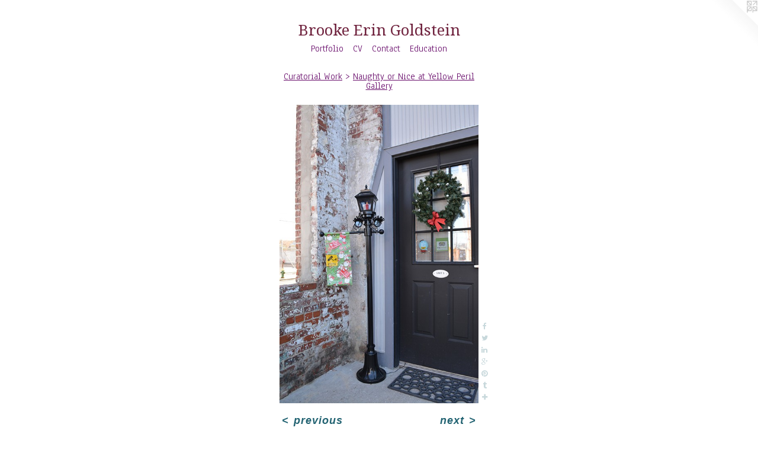

--- FILE ---
content_type: text/html;charset=utf-8
request_url: https://brookeeringoldstein.com/artwork/3824081-Naughty%20or%20Nice.html
body_size: 4748
content:
<!doctype html><html class="no-js a-image mobile-title-align--center has-mobile-menu-icon--left l-simple p-artwork has-page-nav mobile-menu-align--center has-wall-text "><head><meta charset="utf-8" /><meta content="IE=edge" http-equiv="X-UA-Compatible" /><meta http-equiv="X-OPP-Site-Id" content="33897" /><meta http-equiv="X-OPP-Revision" content="4350" /><meta http-equiv="X-OPP-Locke-Environment" content="production" /><meta http-equiv="X-OPP-Locke-Release" content="v0.0.141" /><title>Brooke Erin Goldstein</title><link rel="canonical" href="https://brookeeringoldstein.com/artwork/3824081-Naughty%20or%20Nice.html" /><meta content="website" property="og:type" /><meta property="og:url" content="https://brookeeringoldstein.com/artwork/3824081-Naughty%20or%20Nice.html" /><meta property="og:title" content="Naughty or Nice" /><meta content="width=device-width, initial-scale=1" name="viewport" /><link type="text/css" rel="stylesheet" href="//cdnjs.cloudflare.com/ajax/libs/normalize/3.0.2/normalize.min.css" /><link type="text/css" rel="stylesheet" media="only all" href="//maxcdn.bootstrapcdn.com/font-awesome/4.3.0/css/font-awesome.min.css" /><link type="text/css" rel="stylesheet" media="not all and (min-device-width: 600px) and (min-device-height: 600px)" href="/release/locke/production/v0.0.141/css/small.css" /><link type="text/css" rel="stylesheet" media="only all and (min-device-width: 600px) and (min-device-height: 600px)" href="/release/locke/production/v0.0.141/css/large-simple.css" /><link type="text/css" rel="stylesheet" media="not all and (min-device-width: 600px) and (min-device-height: 600px)" href="/r17467933760000004350/css/small-site.css" /><link type="text/css" rel="stylesheet" media="only all and (min-device-width: 600px) and (min-device-height: 600px)" href="/r17467933760000004350/css/large-site.css" /><link type="text/css" rel="stylesheet" media="only all and (min-device-width: 600px) and (min-device-height: 600px)" href="//fonts.googleapis.com/css?family=Anaheim" /><link type="text/css" rel="stylesheet" media="only all and (min-device-width: 600px) and (min-device-height: 600px)" href="//fonts.googleapis.com/css?family=Droid+Serif" /><link type="text/css" rel="stylesheet" media="not all and (min-device-width: 600px) and (min-device-height: 600px)" href="//fonts.googleapis.com/css?family=Anaheim&amp;text=MENUHomePrtfliCVnacdu" /><link type="text/css" rel="stylesheet" media="not all and (min-device-width: 600px) and (min-device-height: 600px)" href="//fonts.googleapis.com/css?family=Droid+Serif&amp;text=Broke%20EinGldst" /><script>window.OPP = window.OPP || {};
OPP.modernMQ = 'only all';
OPP.smallMQ = 'not all and (min-device-width: 600px) and (min-device-height: 600px)';
OPP.largeMQ = 'only all and (min-device-width: 600px) and (min-device-height: 600px)';
OPP.downURI = '/x/8/9/7/33897/.down';
OPP.gracePeriodURI = '/x/8/9/7/33897/.grace_period';
OPP.imgL = function (img) {
  !window.lazySizes && img.onerror();
};
OPP.imgE = function (img) {
  img.onerror = img.onload = null;
  img.src = img.getAttribute('data-src');
  //img.srcset = img.getAttribute('data-srcset');
};</script><script src="/release/locke/production/v0.0.141/js/modernizr.js"></script><script src="/release/locke/production/v0.0.141/js/masonry.js"></script><script src="/release/locke/production/v0.0.141/js/respimage.js"></script><script src="/release/locke/production/v0.0.141/js/ls.aspectratio.js"></script><script src="/release/locke/production/v0.0.141/js/lazysizes.js"></script><script src="/release/locke/production/v0.0.141/js/large.js"></script><script src="/release/locke/production/v0.0.141/js/hammer.js"></script><script>if (!Modernizr.mq('only all')) { document.write('<link type="text/css" rel="stylesheet" href="/release/locke/production/v0.0.141/css/minimal.css">') }</script><style>.media-max-width {
  display: block;
}

@media (min-height: 2107px) {

  .media-max-width {
    max-width: 984.0px;
  }

}

@media (max-height: 2107px) {

  .media-max-width {
    max-width: 46.69830508474576vh;
  }

}</style></head><body><a class=" logo hidden--small" href="http://otherpeoplespixels.com/ref/brookeeringoldstein.com" title="Website by OtherPeoplesPixels" target="_blank"></a><header id="header"><a class=" site-title" href="/home.html"><span class=" site-title-text u-break-word">Brooke Erin Goldstein</span><div class=" site-title-media"></div></a><a id="mobile-menu-icon" class="mobile-menu-icon hidden--no-js hidden--large"><svg viewBox="0 0 21 17" width="21" height="17" fill="currentColor"><rect x="0" y="0" width="21" height="3" rx="0"></rect><rect x="0" y="7" width="21" height="3" rx="0"></rect><rect x="0" y="14" width="21" height="3" rx="0"></rect></svg></a></header><nav class=" hidden--large"><ul class=" site-nav"><li class="nav-item nav-home "><a class="nav-link " href="/home.html">Home</a></li><li class="nav-item expanded nav-museum "><a class="nav-link " href="/section/255303.html">Portfolio</a><ul><li class="nav-item expanded nav-museum "><a class="nav-link " href="/section/403981-Installations.html">Installations</a><ul><li class="nav-gallery nav-item "><a class="nav-link " href="/section/514168-Reverberations%3a%20A%20Quilted%20Room%20Installation%20for%20the%20Botanical%20Resonance%20Show%20in%20the%20Sachs%20Museum%20at%20the%20Missouri%20Botanical%20Garden.html">Reverberations</a></li><li class="nav-gallery nav-item "><a class="nav-link " href="/section/501807-On%20The%20Mend%20%3a%20A%20Quilted%20Room%20Installation%20in%20the%20Griffith%27s%20Gallery%20at%20the%20St%20Andrew%27s%20School.html">On The Mend</a></li><li class="nav-gallery nav-item "><a class="nav-link " href="/section/514169-From%20Black%20to%20Blue%20Skys%20and%20Everything%20in%20Between%3a%20A%20Quilted%20Hallway%20Installation%20at%20the%20Newport%20Art%20Museum.html">From Black to Blue Skys and Everything in Between</a></li><li class="nav-gallery nav-item "><a class="nav-link " href="/section/449553-Behind%20Open%20Doors%3a%20a%20Quilted%20Room%20Installation%20in%20the%20Upper%20Vault%20Gallery%20at%20the%20New%20Bedford%20Art%20Museum.html">Behind Open Doors</a></li><li class="nav-gallery nav-item "><a class="nav-link " href="/section/421213-%20All%20Covered%20Up%20and%20Tucked%20in%20Tight%20at%20The%20Jamestown%20Art%20Center%20in%20the%20Entryway%20Gallery%20as%20Part%20of%20the%20Burning%20Down%20the%20House%20Exhibition.html"> All Covered Up and Tucked in Tight</a></li><li class="nav-gallery nav-item "><a class="nav-link " href="/section/403982-Welcome%20Home%3a%20A%20Sweet%20And%20Sour%20Quilt%20Installation%20at%20the%20AS220%20Reading%20Room%20Gallery.html">Welcome Home</a></li></ul></li><li class="nav-item expanded nav-museum "><a class="nav-link " href="/section/403987-Curatorial%20Work.html">Curatorial Work</a><ul><li class="nav-gallery nav-item expanded "><a class="nav-link " href="/section/519606-Resurfacing%20at%20the%20Jamestown%20Arts%20Center.html">Resurfacing</a></li><li class="nav-gallery nav-item expanded "><a class="nav-link " href="/section/514174-Beyond%20the%20Canvas%20at%20The%20Jamestown%20Arts%20Center.html">Beyond the Canvas</a></li><li class="nav-gallery nav-item expanded "><a class="nav-link " href="/section/514173-CON%2fTEXTILE%2fIZE%20at%20the%20Jamestown%20Arts%20Center.html">CON/TEXTILE/IZE</a></li><li class="nav-gallery nav-item expanded "><a class="nav-link " href="/section/450218-Becoming%20Real%20or%20Loved%20Off%20at%20Yellow%20Peril%20Gallery.html">Becoming Real or Loved Off</a></li><li class="nav-gallery nav-item expanded "><a class="nav-link " href="/section/450175-Reconstructed%20at%20The%20Arnold%20%20Building.html">Reconstructed</a></li><li class="nav-gallery nav-item expanded "><a class="nav-link " href="/section/450150-MBTI%20Matchup%20at%20The%20Drawing%20Room.html">MBTI Matchup</a></li><li class="nav-gallery nav-item expanded "><a class="nav-link " href="/section/449618-Parachute%20Games%20at%20Yellow%20Peril%20Gallery.html">Parachute Games</a></li><li class="nav-gallery nav-item expanded "><a class="nav-link " href="/section/421212-Dreamscapes%20at%20Hera%20Gallery.html">Dreamscapes</a></li><li class="nav-gallery nav-item expanded "><a class="selected nav-link " href="/section/420920-Naughty%20or%20Nice%20at%20Yellow%20Peril%20Gallery.html">Naughty or Nice</a></li><li class="nav-gallery nav-item expanded "><a class="nav-link " href="/section/403997-Nature%20Contained%3a%20An%20Urban%20Sculpture%20Garden%20at%20Yellow%20Peril%20Gallery.html">Nature Contained: An Urban Sculpture Garden at Yellow Peril Gallery</a></li></ul></li><li class="nav-item expanded nav-museum "><a class="nav-link " href="/section/523844-Public%20Art%20Projects.html">Public Art Projects</a><ul><li class="nav-gallery nav-item "><a class="nav-link " href="/section/523845-Space%20%26%20Time%3a%20A%20Patchwork%20Vinyl%20Installation%20for%20the%20PVD%20Metro%20Gallery%20at%20the%20Downtown%20Providence%20RI%20Train%20Station%20.html">Space &amp; Time</a></li><li class="nav-gallery nav-item "><a class="nav-link " href="/section/449539-Consume%20%26%20Convey%20%3a%20a%20Quilt%20Installation%20at%20the%20Dirt%20Palace%20Storefront%20WindowGallery.html">Consume &amp; Convey</a></li></ul></li><li class="nav-item expanded nav-museum "><a class="nav-link " href="/section/403984-Collections.html">Collections</a><ul><li class="nav-gallery nav-item "><a class="nav-link " href="/section/450110-Quilted%20Paintings%3a%20an%20Ongoing%20Exploration.html">Quilted Paintings</a></li><li class="nav-gallery nav-item "><a class="nav-link " href="/section/421023-Eyes%20on%20the%20Prize.html">Eyes on the Prize</a></li><li class="nav-gallery nav-item "><a class="nav-link " href="/section/385894-Green%20Houses.html">Green Houses</a></li><li class="nav-gallery nav-item "><a class="nav-link " href="/section/370062-Studies%20of%20Earth.html">Studies of Earth</a></li><li class="nav-gallery nav-item "><a class="nav-link " href="/section/357484-Studies%20of%20Eden.html">Studies of Eden</a></li><li class="nav-gallery nav-item "><a class="nav-link " href="/section/385844-Washed%20Up.html">Washed Up</a></li><li class="nav-gallery nav-item "><a class="nav-link " href="/section/255351-Enchantment%20Series.html">Enchantment Series</a></li><li class="nav-gallery nav-item "><a class="nav-link " href="/section/255319-Coloring%20Book.html">Coloring Book</a></li></ul></li><li class="nav-item expanded nav-museum "><a class="nav-link " href="/section/514167-Collaborations.html">Collaborations</a><ul><li class="nav-gallery nav-item "><a class="nav-link " href="/section/514171-Feeling%20Real%20or%20Really%20Feeling%3f%3a%20a%20Multimedia%20Interactive%20Installation%20in%20Collaboration%20with%20Steven%20Lubecki%20and%20the%20Providence%20Children%27s%20Museum.html">Feeling Real or Really Feeling?</a></li><li class="nav-gallery nav-item "><a class="nav-link " href="/section/514170-Family%20Kaleidoscope%3a%20a%20Quilted%20Room%20Installation%20Collaberation%20with%20the%20Students%20and%20Faculty%20Members%20of%20the%20Gordon%20School%20in%20East%20Providence%20RI%20.html">Family Kaleidoscope</a></li></ul></li></ul></li><li class="nav-item nav-pdf1 "><a target="_blank" class="nav-link " href="//img-cache.oppcdn.com/fixed/33897/assets/dEv6GkcGkvRApXDQ.pdf">CV</a></li><li class="nav-item nav-contact "><a class="nav-link " href="/contact.html">Contact</a></li><li class="nav-flex1 nav-item "><a class="nav-link " href="/page/1-Education.html">Education</a></li></ul></nav><div class=" content"><nav class=" hidden--small" id="nav"><header><a class=" site-title" href="/home.html"><span class=" site-title-text u-break-word">Brooke Erin Goldstein</span><div class=" site-title-media"></div></a></header><ul class=" site-nav"><li class="nav-item nav-home "><a class="nav-link " href="/home.html">Home</a></li><li class="nav-item expanded nav-museum "><a class="nav-link " href="/section/255303.html">Portfolio</a><ul><li class="nav-item expanded nav-museum "><a class="nav-link " href="/section/403981-Installations.html">Installations</a><ul><li class="nav-gallery nav-item "><a class="nav-link " href="/section/514168-Reverberations%3a%20A%20Quilted%20Room%20Installation%20for%20the%20Botanical%20Resonance%20Show%20in%20the%20Sachs%20Museum%20at%20the%20Missouri%20Botanical%20Garden.html">Reverberations</a></li><li class="nav-gallery nav-item "><a class="nav-link " href="/section/501807-On%20The%20Mend%20%3a%20A%20Quilted%20Room%20Installation%20in%20the%20Griffith%27s%20Gallery%20at%20the%20St%20Andrew%27s%20School.html">On The Mend</a></li><li class="nav-gallery nav-item "><a class="nav-link " href="/section/514169-From%20Black%20to%20Blue%20Skys%20and%20Everything%20in%20Between%3a%20A%20Quilted%20Hallway%20Installation%20at%20the%20Newport%20Art%20Museum.html">From Black to Blue Skys and Everything in Between</a></li><li class="nav-gallery nav-item "><a class="nav-link " href="/section/449553-Behind%20Open%20Doors%3a%20a%20Quilted%20Room%20Installation%20in%20the%20Upper%20Vault%20Gallery%20at%20the%20New%20Bedford%20Art%20Museum.html">Behind Open Doors</a></li><li class="nav-gallery nav-item "><a class="nav-link " href="/section/421213-%20All%20Covered%20Up%20and%20Tucked%20in%20Tight%20at%20The%20Jamestown%20Art%20Center%20in%20the%20Entryway%20Gallery%20as%20Part%20of%20the%20Burning%20Down%20the%20House%20Exhibition.html"> All Covered Up and Tucked in Tight</a></li><li class="nav-gallery nav-item "><a class="nav-link " href="/section/403982-Welcome%20Home%3a%20A%20Sweet%20And%20Sour%20Quilt%20Installation%20at%20the%20AS220%20Reading%20Room%20Gallery.html">Welcome Home</a></li></ul></li><li class="nav-item expanded nav-museum "><a class="nav-link " href="/section/403987-Curatorial%20Work.html">Curatorial Work</a><ul><li class="nav-gallery nav-item expanded "><a class="nav-link " href="/section/519606-Resurfacing%20at%20the%20Jamestown%20Arts%20Center.html">Resurfacing</a></li><li class="nav-gallery nav-item expanded "><a class="nav-link " href="/section/514174-Beyond%20the%20Canvas%20at%20The%20Jamestown%20Arts%20Center.html">Beyond the Canvas</a></li><li class="nav-gallery nav-item expanded "><a class="nav-link " href="/section/514173-CON%2fTEXTILE%2fIZE%20at%20the%20Jamestown%20Arts%20Center.html">CON/TEXTILE/IZE</a></li><li class="nav-gallery nav-item expanded "><a class="nav-link " href="/section/450218-Becoming%20Real%20or%20Loved%20Off%20at%20Yellow%20Peril%20Gallery.html">Becoming Real or Loved Off</a></li><li class="nav-gallery nav-item expanded "><a class="nav-link " href="/section/450175-Reconstructed%20at%20The%20Arnold%20%20Building.html">Reconstructed</a></li><li class="nav-gallery nav-item expanded "><a class="nav-link " href="/section/450150-MBTI%20Matchup%20at%20The%20Drawing%20Room.html">MBTI Matchup</a></li><li class="nav-gallery nav-item expanded "><a class="nav-link " href="/section/449618-Parachute%20Games%20at%20Yellow%20Peril%20Gallery.html">Parachute Games</a></li><li class="nav-gallery nav-item expanded "><a class="nav-link " href="/section/421212-Dreamscapes%20at%20Hera%20Gallery.html">Dreamscapes</a></li><li class="nav-gallery nav-item expanded "><a class="selected nav-link " href="/section/420920-Naughty%20or%20Nice%20at%20Yellow%20Peril%20Gallery.html">Naughty or Nice</a></li><li class="nav-gallery nav-item expanded "><a class="nav-link " href="/section/403997-Nature%20Contained%3a%20An%20Urban%20Sculpture%20Garden%20at%20Yellow%20Peril%20Gallery.html">Nature Contained: An Urban Sculpture Garden at Yellow Peril Gallery</a></li></ul></li><li class="nav-item expanded nav-museum "><a class="nav-link " href="/section/523844-Public%20Art%20Projects.html">Public Art Projects</a><ul><li class="nav-gallery nav-item "><a class="nav-link " href="/section/523845-Space%20%26%20Time%3a%20A%20Patchwork%20Vinyl%20Installation%20for%20the%20PVD%20Metro%20Gallery%20at%20the%20Downtown%20Providence%20RI%20Train%20Station%20.html">Space &amp; Time</a></li><li class="nav-gallery nav-item "><a class="nav-link " href="/section/449539-Consume%20%26%20Convey%20%3a%20a%20Quilt%20Installation%20at%20the%20Dirt%20Palace%20Storefront%20WindowGallery.html">Consume &amp; Convey</a></li></ul></li><li class="nav-item expanded nav-museum "><a class="nav-link " href="/section/403984-Collections.html">Collections</a><ul><li class="nav-gallery nav-item "><a class="nav-link " href="/section/450110-Quilted%20Paintings%3a%20an%20Ongoing%20Exploration.html">Quilted Paintings</a></li><li class="nav-gallery nav-item "><a class="nav-link " href="/section/421023-Eyes%20on%20the%20Prize.html">Eyes on the Prize</a></li><li class="nav-gallery nav-item "><a class="nav-link " href="/section/385894-Green%20Houses.html">Green Houses</a></li><li class="nav-gallery nav-item "><a class="nav-link " href="/section/370062-Studies%20of%20Earth.html">Studies of Earth</a></li><li class="nav-gallery nav-item "><a class="nav-link " href="/section/357484-Studies%20of%20Eden.html">Studies of Eden</a></li><li class="nav-gallery nav-item "><a class="nav-link " href="/section/385844-Washed%20Up.html">Washed Up</a></li><li class="nav-gallery nav-item "><a class="nav-link " href="/section/255351-Enchantment%20Series.html">Enchantment Series</a></li><li class="nav-gallery nav-item "><a class="nav-link " href="/section/255319-Coloring%20Book.html">Coloring Book</a></li></ul></li><li class="nav-item expanded nav-museum "><a class="nav-link " href="/section/514167-Collaborations.html">Collaborations</a><ul><li class="nav-gallery nav-item "><a class="nav-link " href="/section/514171-Feeling%20Real%20or%20Really%20Feeling%3f%3a%20a%20Multimedia%20Interactive%20Installation%20in%20Collaboration%20with%20Steven%20Lubecki%20and%20the%20Providence%20Children%27s%20Museum.html">Feeling Real or Really Feeling?</a></li><li class="nav-gallery nav-item "><a class="nav-link " href="/section/514170-Family%20Kaleidoscope%3a%20a%20Quilted%20Room%20Installation%20Collaberation%20with%20the%20Students%20and%20Faculty%20Members%20of%20the%20Gordon%20School%20in%20East%20Providence%20RI%20.html">Family Kaleidoscope</a></li></ul></li></ul></li><li class="nav-item nav-pdf1 "><a target="_blank" class="nav-link " href="//img-cache.oppcdn.com/fixed/33897/assets/dEv6GkcGkvRApXDQ.pdf">CV</a></li><li class="nav-item nav-contact "><a class="nav-link " href="/contact.html">Contact</a></li><li class="nav-flex1 nav-item "><a class="nav-link " href="/page/1-Education.html">Education</a></li></ul><footer><div class=" copyright">© BROOKE ERIN GOLDSTEIN</div><div class=" credit"><a href="http://otherpeoplespixels.com/ref/brookeeringoldstein.com" target="_blank">Website by OtherPeoplesPixels</a></div></footer></nav><main id="main"><div class=" page clearfix media-max-width"><h1 class="parent-title title"><a class=" title-segment hidden--small" href="/section/403987-Curatorial%20Work.html">Curatorial Work</a><span class=" title-sep hidden--small"> &gt; </span><a class=" title-segment" href="/section/420920-Naughty%20or%20Nice%20at%20Yellow%20Peril%20Gallery.html">Naughty or Nice at Yellow Peril Gallery</a></h1><div class=" media-and-info"><div class=" page-media-wrapper media"><a class=" page-media u-spaceball" title="Naughty or Nice" href="/artwork/3824080-Naughty%20or%20Nice.html" id="media"><img data-aspectratio="984/1475" class="u-img " alt="Naughty or Nice" src="//img-cache.oppcdn.com/fixed/33897/assets/eAJJjWc2esPDq9NC.jpg" srcset="//img-cache.oppcdn.com/img/v1.0/s:33897/t:QkxBTksrVEVYVCtIRVJF/p:12/g:tl/o:2.5/a:50/q:90/984x4096-eAJJjWc2esPDq9NC.jpg/984x1475/75aa91573c43662d5f5992399369ffd6.jpg 984w,
//img-cache.oppcdn.com/img/v1.0/s:33897/t:QkxBTksrVEVYVCtIRVJF/p:12/g:tl/o:2.5/a:50/q:90/2520x1220-eAJJjWc2esPDq9NC.jpg/813x1220/1ab0c75e7d27c75f450bf00831b3aa6e.jpg 813w,
//img-cache.oppcdn.com/img/v1.0/s:33897/t:QkxBTksrVEVYVCtIRVJF/p:12/g:tl/o:2.5/a:50/q:90/640x4096-eAJJjWc2esPDq9NC.jpg/640x959/4d4629832e9982f29cc40a1f5d39abee.jpg 640w,
//img-cache.oppcdn.com/img/v1.0/s:33897/t:QkxBTksrVEVYVCtIRVJF/p:12/g:tl/o:2.5/a:50/q:90/1640x830-eAJJjWc2esPDq9NC.jpg/553x830/b6e2c2caf8c68be3b28a9422fa498cfb.jpg 553w,
//img-cache.oppcdn.com/img/v1.0/s:33897/t:QkxBTksrVEVYVCtIRVJF/p:12/g:tl/o:2.5/a:50/q:90/1400x720-eAJJjWc2esPDq9NC.jpg/480x720/c5f4c8f7eb2120b2c19725dbcd7000df.jpg 480w,
//img-cache.oppcdn.com/img/v1.0/s:33897/t:QkxBTksrVEVYVCtIRVJF/p:12/g:tl/o:2.5/a:50/q:90/984x588-eAJJjWc2esPDq9NC.jpg/392x588/5ff2e49f1fbe97d630f7c890801412f9.jpg 392w,
//img-cache.oppcdn.com/fixed/33897/assets/eAJJjWc2esPDq9NC.jpg 320w" sizes="(max-device-width: 599px) 100vw,
(max-device-height: 599px) 100vw,
(max-width: 320px) 320px,
(max-height: 480px) 320px,
(max-width: 392px) 392px,
(max-height: 588px) 392px,
(max-width: 480px) 480px,
(max-height: 720px) 480px,
(max-width: 553px) 553px,
(max-height: 830px) 553px,
(max-width: 640px) 640px,
(max-height: 959px) 640px,
(max-width: 813px) 813px,
(max-height: 1220px) 813px,
984px" /></a><a class=" zoom-corner" style="display: none" id="zoom-corner"><span class=" zoom-icon fa fa-search-plus"></span></a><div class="share-buttons a2a_kit social-icons hidden--small" data-a2a-title="Naughty or Nice" data-a2a-url="https://brookeeringoldstein.com/artwork/3824081-Naughty%20or%20Nice.html"><a class="u-img-link a2a_button_facebook share-button "><span class="facebook social-icon fa-facebook fa "></span></a><a class="u-img-link share-button a2a_button_twitter "><span class="twitter fa-twitter social-icon fa "></span></a><a class="u-img-link share-button a2a_button_linkedin "><span class="linkedin social-icon fa-linkedin fa "></span></a><a class="a2a_button_google_plus u-img-link share-button "><span class="googleplus fa-google-plus social-icon fa "></span></a><a class="u-img-link a2a_button_pinterest share-button "><span class="fa-pinterest social-icon pinterest fa "></span></a><a class="u-img-link a2a_button_tumblr share-button "><span class="fa-tumblr social-icon tumblr fa "></span></a><a target="_blank" class="u-img-link share-button a2a_dd " href="https://www.addtoany.com/share_save"><span class="social-icon share fa-plus fa "></span></a></div></div><div class=" info border-color"><div class=" wall-text border-color"><div class=" wt-item wt-title">Naughty or Nice</div><div class=" wt-item wt-date">2014</div></div><div class=" page-nav hidden--small border-color clearfix"><a class=" prev" id="artwork-prev" href="/artwork/3824082-Naughty%20or%20Nice.html">&lt; <span class=" m-hover-show">previous</span></a> <a class=" next" id="artwork-next" href="/artwork/3824080-Naughty%20or%20Nice.html"><span class=" m-hover-show">next</span> &gt;</a></div></div></div><div class="share-buttons a2a_kit social-icons hidden--large" data-a2a-title="Naughty or Nice" data-a2a-url="https://brookeeringoldstein.com/artwork/3824081-Naughty%20or%20Nice.html"><a class="u-img-link a2a_button_facebook share-button "><span class="facebook social-icon fa-facebook fa "></span></a><a class="u-img-link share-button a2a_button_twitter "><span class="twitter fa-twitter social-icon fa "></span></a><a class="u-img-link share-button a2a_button_linkedin "><span class="linkedin social-icon fa-linkedin fa "></span></a><a class="a2a_button_google_plus u-img-link share-button "><span class="googleplus fa-google-plus social-icon fa "></span></a><a class="u-img-link a2a_button_pinterest share-button "><span class="fa-pinterest social-icon pinterest fa "></span></a><a class="u-img-link a2a_button_tumblr share-button "><span class="fa-tumblr social-icon tumblr fa "></span></a><a target="_blank" class="u-img-link share-button a2a_dd " href="https://www.addtoany.com/share_save"><span class="social-icon share fa-plus fa "></span></a></div></div></main></div><footer><div class=" copyright">© BROOKE ERIN GOLDSTEIN</div><div class=" credit"><a href="http://otherpeoplespixels.com/ref/brookeeringoldstein.com" target="_blank">Website by OtherPeoplesPixels</a></div></footer><div class=" modal zoom-modal" style="display: none" id="zoom-modal"><style>@media (min-aspect-ratio: 984/1475) {

  .zoom-media {
    width: auto;
    max-height: 1475px;
    height: 100%;
  }

}

@media (max-aspect-ratio: 984/1475) {

  .zoom-media {
    height: auto;
    max-width: 984px;
    width: 100%;
  }

}
@supports (object-fit: contain) {
  img.zoom-media {
    object-fit: contain;
    width: 100%;
    height: 100%;
    max-width: 984px;
    max-height: 1475px;
  }
}</style><div class=" zoom-media-wrapper u-spaceball"><img onerror="OPP.imgE(this);" onload="OPP.imgL(this);" data-src="//img-cache.oppcdn.com/fixed/33897/assets/eAJJjWc2esPDq9NC.jpg" data-srcset="//img-cache.oppcdn.com/img/v1.0/s:33897/t:QkxBTksrVEVYVCtIRVJF/p:12/g:tl/o:2.5/a:50/q:90/984x4096-eAJJjWc2esPDq9NC.jpg/984x1475/75aa91573c43662d5f5992399369ffd6.jpg 984w,
//img-cache.oppcdn.com/img/v1.0/s:33897/t:QkxBTksrVEVYVCtIRVJF/p:12/g:tl/o:2.5/a:50/q:90/2520x1220-eAJJjWc2esPDq9NC.jpg/813x1220/1ab0c75e7d27c75f450bf00831b3aa6e.jpg 813w,
//img-cache.oppcdn.com/img/v1.0/s:33897/t:QkxBTksrVEVYVCtIRVJF/p:12/g:tl/o:2.5/a:50/q:90/640x4096-eAJJjWc2esPDq9NC.jpg/640x959/4d4629832e9982f29cc40a1f5d39abee.jpg 640w,
//img-cache.oppcdn.com/img/v1.0/s:33897/t:QkxBTksrVEVYVCtIRVJF/p:12/g:tl/o:2.5/a:50/q:90/1640x830-eAJJjWc2esPDq9NC.jpg/553x830/b6e2c2caf8c68be3b28a9422fa498cfb.jpg 553w,
//img-cache.oppcdn.com/img/v1.0/s:33897/t:QkxBTksrVEVYVCtIRVJF/p:12/g:tl/o:2.5/a:50/q:90/1400x720-eAJJjWc2esPDq9NC.jpg/480x720/c5f4c8f7eb2120b2c19725dbcd7000df.jpg 480w,
//img-cache.oppcdn.com/img/v1.0/s:33897/t:QkxBTksrVEVYVCtIRVJF/p:12/g:tl/o:2.5/a:50/q:90/984x588-eAJJjWc2esPDq9NC.jpg/392x588/5ff2e49f1fbe97d630f7c890801412f9.jpg 392w,
//img-cache.oppcdn.com/fixed/33897/assets/eAJJjWc2esPDq9NC.jpg 320w" data-sizes="(max-device-width: 599px) 100vw,
(max-device-height: 599px) 100vw,
(max-width: 320px) 320px,
(max-height: 480px) 320px,
(max-width: 392px) 392px,
(max-height: 588px) 392px,
(max-width: 480px) 480px,
(max-height: 720px) 480px,
(max-width: 553px) 553px,
(max-height: 830px) 553px,
(max-width: 640px) 640px,
(max-height: 959px) 640px,
(max-width: 813px) 813px,
(max-height: 1220px) 813px,
984px" class="zoom-media lazyload hidden--no-js " alt="Naughty or Nice" /><noscript><img class="zoom-media " alt="Naughty or Nice" src="//img-cache.oppcdn.com/fixed/33897/assets/eAJJjWc2esPDq9NC.jpg" /></noscript></div></div><div class=" offline"></div><script src="/release/locke/production/v0.0.141/js/small.js"></script><script src="/release/locke/production/v0.0.141/js/artwork.js"></script><script>var a2a_config = a2a_config || {};a2a_config.prioritize = ['facebook','twitter','linkedin','googleplus','pinterest','instagram','tumblr','share'];a2a_config.onclick = 1;(function(){  var a = document.createElement('script');  a.type = 'text/javascript'; a.async = true;  a.src = '//static.addtoany.com/menu/page.js';  document.getElementsByTagName('head')[0].appendChild(a);})();</script><script>window.oppa=window.oppa||function(){(oppa.q=oppa.q||[]).push(arguments)};oppa('config','pathname','production/v0.0.141/33897');oppa('set','g','true');oppa('set','l','simple');oppa('set','p','artwork');oppa('set','a','image');oppa('rect','m','media','');oppa('send');</script><script async="" src="/release/locke/production/v0.0.141/js/analytics.js"></script><script src="https://otherpeoplespixels.com/static/enable-preview.js"></script></body></html>